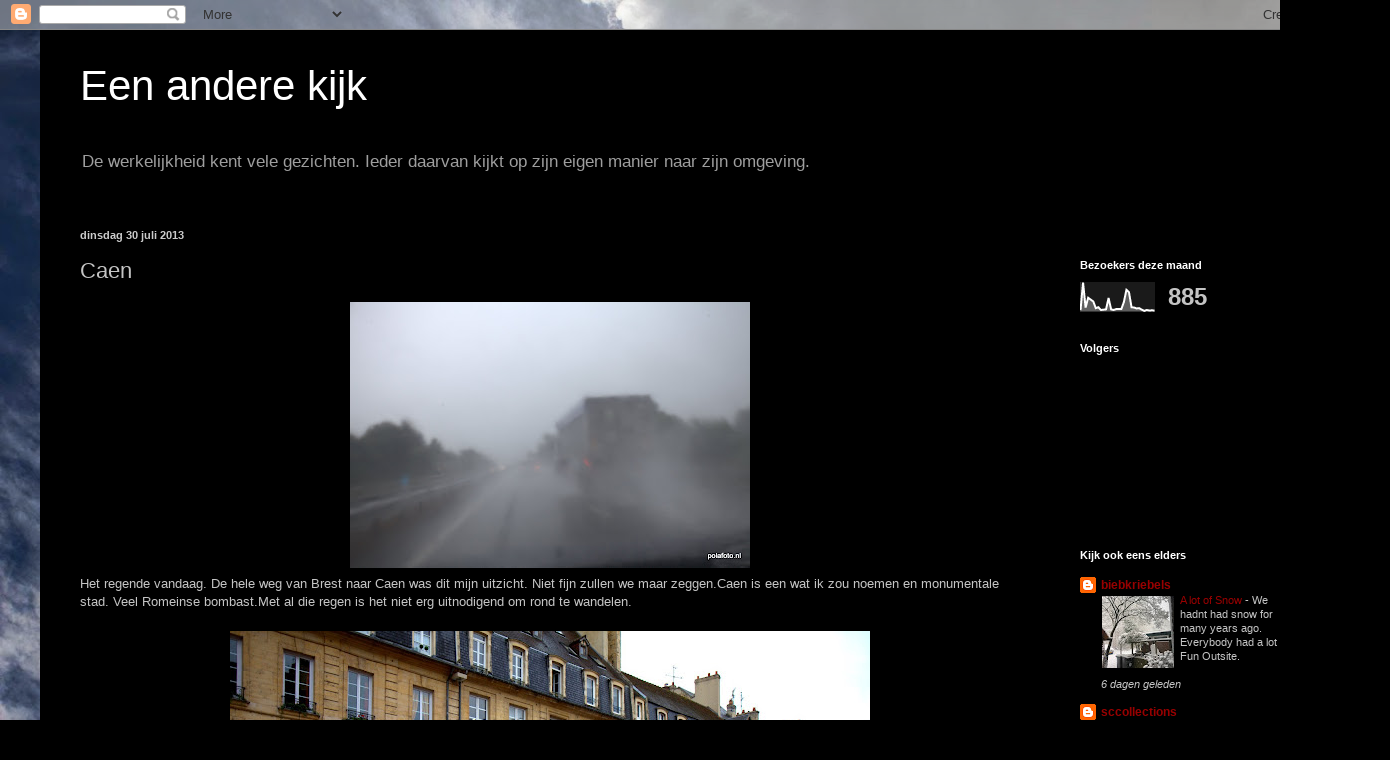

--- FILE ---
content_type: text/html; charset=UTF-8
request_url: https://highpotech.blogspot.com/b/stats?style=WHITE_TRANSPARENT&timeRange=LAST_MONTH&token=APq4FmCHFz7EIIqq1U23-j5swiLQnk3P73cqColJJOZ4IwMZ8yv08u5xQ4Os8diVLNj-3ltsfg044jaW1DCfdGM5IC5ZuyZJ4g
body_size: -25
content:
{"total":885,"sparklineOptions":{"backgroundColor":{"fillOpacity":0.1,"fill":"#ffffff"},"series":[{"areaOpacity":0.3,"color":"#fff"}]},"sparklineData":[[0,4],[1,95],[2,13],[3,45],[4,39],[5,33],[6,11],[7,14],[8,5],[9,6],[10,7],[11,44],[12,7],[13,5],[14,8],[15,8],[16,8],[17,31],[18,71],[19,63],[20,14],[21,13],[22,10],[23,11],[24,6],[25,2],[26,5],[27,3],[28,4],[29,3]],"nextTickMs":3600000}